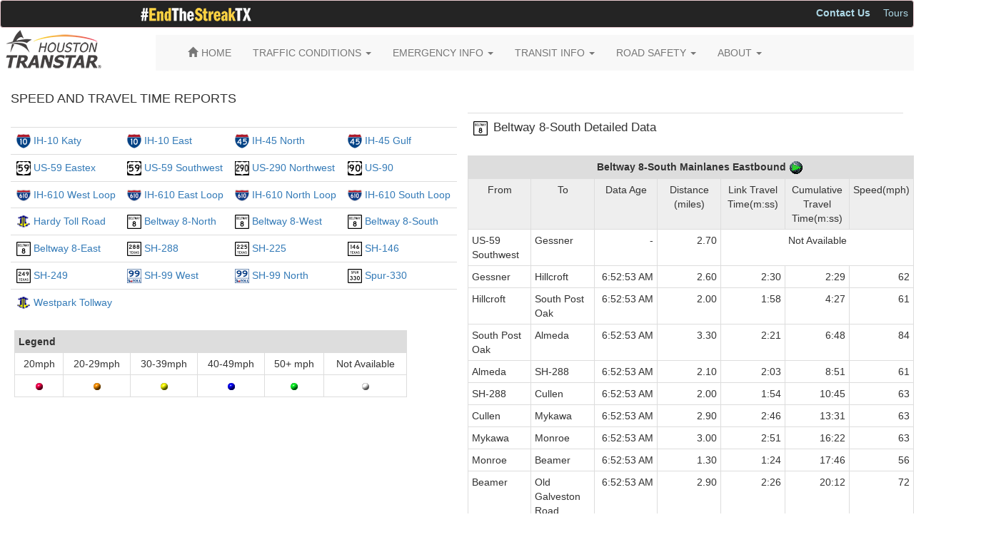

--- FILE ---
content_type: text/html; charset=utf-8
request_url: https://traffic.houstontranstar.org/textreports/detdata.aspx?free=Beltway_8-South&638516442452470094
body_size: 41006
content:


<!DOCTYPE html>

<html xmlns="http://www.w3.org/1999/xhtml">
<head>
    <!-- head section of html for consumers of this master page //-->
    <meta charset="utf-8" /><meta http-equiv="X-UA-Compatible" content="IE=edge" /><meta name="viewport" content="width=device-width, initial-scale=1" /><link rel="shortcut icon" href="/resources/images/icons/transtar_icon.ico" type="image/x-icon" /><link rel="stylesheet" href="https://maxcdn.bootstrapcdn.com/bootstrap/3.3.4/css/bootstrap.min.css" /><link rel="stylesheet" href="https://maxcdn.bootstrapcdn.com/font-awesome/4.2.0/css/font-awesome.min.css" /><link href="/resources/css/global.css" rel="stylesheet" />
    <!-- HTML5 shim and Respond.js for IE8 support of HTML5 elements and media queries -->
    <!-- WARNING: Respond.js doesn't work if you view the page via file:// -->
    <!--[if lt IE 9]>
      <link rel="stylesheet" href="/resources/css/bootstrap.min.css" />
      <script src="https://oss.maxcdn.com/html5shiv/3.7.2/html5shiv.min.js"></script>
      <script src="https://oss.maxcdn.com/respond/1.4.2/respond.min.js"></script>
    <![endif]-->
    <!-- jQuery (necessary for Bootstrap's JavaScript plugins). Load local if CDN is unavailable -->
    <script src="https://ajax.googleapis.com/ajax/libs/jquery/1.11.2/jquery.min.js"></script>
    <script>window.jQuery || document.write('<script src="/resources/js/jquery/1.11.2/jquery.min.js"><\/script>')</script>
    <!-- Latest compiled and minified JavaScript. Load local if CDN is unavailable -->
    <script src="https://maxcdn.bootstrapcdn.com/bootstrap/3.3.4/js/bootstrap.min.js"></script>
    <script>window.jQuery.fn.modal || document.write('<script src="/resources/css/bootstrap/3.3.4/js/bootstrap.min.js"><\/script>')</script>
     <!-- Bootstrap CSS local fallback -->
    <script>
        $(document).ready(function () {
            var bodyColor = $('body').css('color');
            if (bodyColor != 'rgb(51, 51, 51)') {
                $("head").prepend('<link rel="stylesheet" href="/resources/css/bootstrap/3.3.4/css/bootstrap.min.css" />');

                $(document).ready(function () {
                    $('[data-toggle="tooltip"]').tooltip();
                });

            }
        });
    </script>

    
    <!-- head section of html for this page //-->
    <title>Houston TranStar - Current Speeds and Travel Times</title>
<title>

</title></head>
<body>
    <!-- body section of html for consumers of this master page //-->
    
    <div>
	  <div id="topNav">
        
        
        <div class="row row-no-margin" style="padding: 0; margin: 0 0 10px 0;">
        <!--<div class="col-md-12 alert alert-danger" role="alert" style="padding: 5px; background-color: darkorange; color: black; margin: 0;">
                    <img src="/resources/images/hurricane_symbol_header.png" style="height: 22px;" />
                    <strong><span id="closureHeaderTitle">Hurricane Season is here. Make sure you have a plan.</span></strong>
                    <span style="margin: 0px 3px 0px 3px;">
                        <a class="btn btn-sm" role="button" style="color: #000000;" href="https://traffic.houstontranstar.org/weather/hurricane_season.aspx">
                            <u>Hurricane Preparedness Resources</u>
                        </a>
                    </span>

                </div>//-->
     			
		<div class="col-xs-12 alert alert-danger" role="alert" style="padding: 5px; background-color: #242424; color: white; margin: 0;">     
		    <a href="https://www.txdot.gov/safety/traffic-safety-campaigns/endthestreaktx.html" title="#EndTheStreakTX Safety Campaign"><img src="/resources/images/endthestreak_small.gif" style="margin-left: 190px;" /></a>   
			
			 
            <ul class="nav nav-pills pull-right nav-pills-custom">
			    
                <li><a style="padding: 2px; margin-left: 12px; color: lightblue;" href="http://www.houstontranstar.org/contact/" title="Contact Us"><b>Contact Us</b></a></li>
                <li><a style="padding: 2px; margin-left: 12px; color: lightblue;" href="http://www.houstontranstar.org/tours/" title="Tours">Tours</a></li>
                <!--<li><a style="padding: 2px; margin-left: 12px; color: lightblue;" href="https://traffic.houstontranstar.org/weather/hurricane_season.aspx" title="Hurricane Resources">Hurricane Resources</a></li>//-->
                <!--<li><a style="padding: 2px; margin-left: 12px; color: lightblue;" href="https://traffic.houstontranstar.org/layers/mobile_esri.aspx" title="Mobile Website"><i class="fa fa-mobile fa-lg"></i> Mobile Web</a></li>//-->
            </ul>
        </div>
        </div>
       
        <div class="row">
            <div class="col-md-2">
                <a id="hrefLogo" href="http://www.houstontranstar.org" title="Houston TranStar&reg;"><img src="/resources/images/transtarlogo.png" style="margin-top: -10px;" /></a>
            </div>
            
            <div class="col-md-10">
                <div class="navbar-wrapper">
                    <nav class="navbar-custom navbar-default" role="navigation">
                        <div class="container">
                            <div class="navbar-header">
                                <button type="button" class="navbar-toggle collapsed" data-toggle="collapse" data-target="#navbar" aria-expanded="false" aria-controls="navbar">
                                <span class="sr-only">Toggle navigation</span>
                                <span class="icon-bar"></span>
                                <span class="icon-bar"></span>
                                <span class="icon-bar"></span>
                                </button>
                            </div>
                            <div id="navbar" class="navbar-collapse collapse">
                                <ul class="nav navbar-nav">
                                    <li class="home"><a href="http://www.houstontranstar.org" title="Home"><span class="glyphicon glyphicon-home" style="margin-right: 5px;"></span><span>HOME</span></a></li>
                                    <li><a href="#" title="TRAFFIC CONDITIONS" class="dropdown-toggle" data-toggle="dropdown">TRAFFIC CONDITIONS <span class="caret"></span></a>
                                        <ul class="dropdown-menu multi-column columns-2" role="menu">
                                            <div class="row">
                                                <div class="col-md-6">                                
                                                    <ul class="multi-column-dropdown">
                                                        <li><span class="dropdown-header-ts">Current</span></li>
                                                        <li><a href="http://traffic.houstontranstar.org">Traffic Map</a></li>
                                                        <li><a href="http://traffic.houstontranstar.org/roadclosures/">Incidents</a></li>
                                                        <li><a href="http://traffic.houstontranstar.org/construction/">Construction</a></li>
                                                        <li><a href="http://traffic.houstontranstar.org/textreports/routedata.aspx">Common Route Travel Times</a></li>
                                                        <li><a href="http://traffic.houstontranstar.org/textreports/">Detailed Speeds and Travel Times</a></li>
                                                        <li><a href="http://traffic.houstontranstar.org/routebuilder/">Route Builder</a></li>
                                                        <li><a href="http://traffic.houstontranstar.org/speedcharts/">Speed Charts</a></li>
                                                        <li><a href="http://traffic.houstontranstar.org/ferrytimes/">Ferry Travel Times</a></li>
                                                        <li><a href="http://traffic.houstontranstar.org/layers/layers_ve.aspx?x=29.6233&y=-95.6208&z=13&inc=true&rc=true&lc=false&cam=false&dms=false&spd=true&tr=false&wthr=false&rm=true">Sugar Land Rail Monitor</a></li>
                                                        <li><a href="http://traffic.houstontranstar.org/trafficalert/">Personalized Alerts</a></li>
                                                        <li><a href="http://traffic.houstontranstar.org/cctv/transtar/">Traffic Cameras</a></li>
                                                        <li><a href="http://traffic.houstontranstar.org/dms/">Roadside Message Signs</a></li>
                                                        <li><a href="http://traffic.houstontranstar.org/signalmap/">Traffic Signal Map</a></li>
                                                    </ul>
                                                </div>
                                                <div class="col-md-6">
                                                    <ul class="multi-column-dropdown">                                    
                                                        <li><span class="dropdown-header-ts">Historical</span></li>
                                                        <li><a href="http://traffic.houstontranstar.org/map_archive/">Speed Map Archive</a></li>
                                                        <li><a href="http://traffic.houstontranstar.org/hist/histmain.aspx">Yearly Speed Averages</a></li>
                                                        <li><a href="http://traffic.houstontranstar.org/hist/hist_traveltimes_menu.aspx">Historical Travel Times</a></li>                                    
                                                        <li><span class="dropdown-header-ts">Developers</span></li>
                                                        <li><a href="http://traffic.houstontranstar.org/api/api_doc.aspx" title="Data Access">Data Access</a></li>
                                                    </ul>
                                                </div>
                                            </div>
                                        </ul>
                                    </li>
                                    <li><a href="#" title="EMERGENCY INFO" class="dropdown-toggle" data-toggle="dropdown">EMERGENCY INFO <span class="caret"></span></a>
                                        <ul class="dropdown-menu multi-column columns-2" role="menu">
                                            <div class="row">
                                                <div class="col-md-6">                                
                                                    <ul class="multi-column-dropdown">
                                                        <li><span class="dropdown-header-ts">Tools/Information</span></li>
                                                        <li><a href="http://traffic.houstontranstar.org/weather/hurricane_season.aspx">Hurricane Info</a></li>
                                                        <li><a href="http://traffic.houstontranstar.org/layers/layers_ve.aspx?&inc=true&rc=true&wthr=true">Weather Radar/Traffic Map</a></li>
                                                        <li><a href="http://www.harriscountyfws.org">Flood Warning System</a></li>
                                                        <li><a href="https://www.tceq.texas.gov/cgi-bin/compliance/monops/select_curlev.pl">Ozone Levels</a></li>
														<li><a href="http://gis.centerpointenergy.com/outagetracker/">Centerpoint Energy Outages</a></li>
                                                        <li><span class="dropdown-header-ts">Alerts</span></li>
                                                        <li><a href="http://dps.texas.gov/dem/AmberAlert/ActiveAlerts.aspx">Amber</a></li>
                                                        <li><a href="https://www.dps.texas.gov/dem/Operations/Alerts/SilverAlertCriteria.htm">Silver</a></li>
                                                    </ul>       
                                                </div>
                                                <div class="col-md-6">                                
                                                    <ul class="multi-column-dropdown">
                                                        <li><span class="dropdown-header-ts">Agencies</span></li>
                                                        <li><a href="http://www.readyharris.org">Harris County</a></li>
                                                        <li><a href="http://www.houstonoem.net/go/doc/4027/1995702/">City of Houston</a></li>
                                                        <li><a href="https://www.whitehouse.gov/issues/homeland-security/">Homeland Security</a></li>
                                                        <li><a href="https://www.fema.gov/">FEMA</a></li>
                                                    </ul>
                                                </div>
                                            </div>
                                        </ul>
                                    </li>
                                    <li><a href="#" title="TRANSIT INFO" class="dropdown-toggle" data-toggle="dropdown">TRANSIT INFO <span class="caret"></span></a>
                                        <ul class="dropdown-menu" role="menu">
                                            <li><a href="http://traffic.houstontranstar.org/layers/layers_ve.aspx?&inc=true&rc=true&tr=true">Park and Rides/Transit Centers</a></li>
                                            <li><a href="http://www.ridemetro.org/Pages/HOVandHOTLanes.aspx">HOV/HOT Lanes</a></li>
                                            <li><a href="http://www.ridemetro.org/Pages/BusSched.aspx">Bus Schedules</a></li>
                                            <li><a href="http://www.ridemetro.org/Pages/TripPlanners.aspx">Trip Planner</a></li>
                                            <li><a href="http://www.ridemetro.org/Pages/Rail.aspx">Rail Map and Schedule</a></li>
                                        </ul>
                                    </li>
                                    <li><a href="#" title="ROAD SAFETY" class="dropdown-toggle" data-toggle="dropdown">ROAD SAFETY <span class="caret"></span></a>
                                        <ul class="dropdown-menu pull-right" role="menu">
                                            <li><a href="http://traffic.houstontranstar.org/safety/safety.aspx">Traffic Safety Campaigns</a></li>
                                            <li><a href="http://www.nhtsa.gov/">National Highway Traffic Safety</a></li>
                                            <li><a href="http://www.drivesafetexas.org/">Texas Traffic Safety</a></li>
                                            <li><a href="http://www.houstontranstar.org/about_transtar/sici.aspx">Steer It...Clear It</a></li>
                                            <li><a href="http://www.houstontranstar.org/about_transtar/callmap.aspx">Motorist Assistance Program (MAP)</a></li>
                                            <li><a href="http://www.towandgo.com">Tow and Go</a></li>
                                        </ul>
                                    </li>
                                    <li><a href="#" title="ABOUT" class="dropdown-toggle" data-toggle="dropdown">ABOUT <span class="caret"></span></a>
                                     <ul class="dropdown-menu pull-right" role="menu">
                                            <li><a href="http://www.houstontranstar.org/about_transtar/">What We Do</a></li>
                                            <li><a href="http://www.houstontranstar.org/faq/webfaq.aspx">Frequently Asked Questions</a></li>
											<li><a href="http://www.houstontranstar.org/media/">Media Center</a></li>
                                        </ul>
                                    </li>
                                </ul>
                            </div>
                         </div>
                    </nav>
                </div>
            </div>
        </div>
        </div>    
        
        
        
    <!-- body section of html for this page //-->
    <div id="_content" class="container-fluid">

        <!-- begin content //-->
        <table border="0">
            <tr>

                <!-- begin detdata content //-->
                <td valign="top" align="left">
                    <br />
                    <!-- put content here //-->
                    <h4 class="text-uppercase">Speed and Travel Time Reports</h4>
                    <div class="row">
                        <!-- start speed tables div //-->
                        <div class="col-lg-6">
                            <table id="ContentPlaceHolder1_FreewayList_Roadways" align="Center" border="0">
	<tr align="Center">
		<td><b>
            </b><br>
        </td>
	</tr><tr align="Center">
		<td><table id="ContentPlaceHolder1_FreewayList_RoadwayList" class="table text-left" align="Left" AutoPostBack="false" border="0" Align="left" style="width:625px;">
			<tr>
				<td class="pagetext"><img src='/resources/images/i-10_svg_small.gif' width='20' height='20'> <a href='detdata.aspx?free=IH-10_Katy&639051800703690120 '>IH-10 Katy</a></td><td class="pagetext"><img src='/resources/images/i-10_svg_small.gif' width='20' height='20'> <a href='detdata.aspx?free=IH-10_East&639051800703690120 '>IH-10 East</a></td><td class="pagetext"><img src='/resources/images/i-45_svg_small.gif' width='20' height='20'> <a href='detdata.aspx?free=IH-45_North&639051800703690120 '>IH-45 North</a></td><td class="pagetext"><img src='/resources/images/i-45_svg_small.gif' width='20' height='20'> <a href='detdata.aspx?free=IH-45_Gulf&639051800703690120 '>IH-45 Gulf</a></td>
			</tr><tr>
				<td class="pagetext"><img src='/resources/images/us-59_svg_small.gif' width='20' height='20'> <a href='detdata.aspx?free=US-59_Eastex&639051800703690120 '>US-59 Eastex</a></td><td class="pagetext"><img src='/resources/images/us-59_svg_small.gif' width='20' height='20'> <a href='detdata.aspx?free=US-59_Southwest&639051800703690120 '>US-59 Southwest</a></td><td class="pagetext"><img src='/resources/images/us-290_svg_small.gif' border='1px' width='20' height='20'> <a href='detdata.aspx?free=US-290_Northwest&639051800703690120 '>US-290 Northwest</a></td><td class="pagetext"><img src='/resources/images/us-90_svg_small.gif' width='20' height='20'> <a href='detdata.aspx?free=US-90&639051800703690120 '>US-90</a></td>
			</tr><tr>
				<td class="pagetext"><img src='/resources/images/i-610_svg_small.gif' width='20' height='16'> <a href='detdata.aspx?free=IH-610_West_Loop&639051800703690120 '>IH-610 West Loop</a></td><td class="pagetext"><img src='/resources/images/i-610_svg_small.gif' width='20' height='16'> <a href='detdata.aspx?free=IH-610_East_Loop&639051800703690120 '>IH-610 East Loop</a></td><td class="pagetext"><img src='/resources/images/i-610_svg_small.gif' width='20' height='16'> <a href='detdata.aspx?free=IH-610_North_Loop&639051800703690120 '>IH-610 North Loop</a></td><td class="pagetext"><img src='/resources/images/i-610_svg_small.gif' width='20' height='16'> <a href='detdata.aspx?free=IH-610_South_Loop&639051800703690120 '>IH-610 South Loop</a></td>
			</tr><tr>
				<td class="pagetext"><img src='/resources/images/hctra_icon.gif' width='20' height='20'> <a href='detdata.aspx?free=Hardy_Toll_Road&639051800703690120 '>Hardy Toll Road</a></td><td class="pagetext"><img src='/resources/images/bw-8_svg_small.gif' width='20' height='20'> <a href='detdata.aspx?free=Beltway_8-North&639051800703690120 '>Beltway 8-North</a></td><td class="pagetext"><img src='/resources/images/bw-8_svg_small.gif' width='20' height='20'> <a href='detdata.aspx?free=Beltway_8-West&639051800703690120 '>Beltway 8-West</a></td><td class="pagetext"><img src='/resources/images/bw-8_svg_small.gif' width='20' height='20'> <a href='detdata.aspx?free=Beltway_8-South&639051800703690120 '>Beltway 8-South</a></td>
			</tr><tr>
				<td class="pagetext"><img src='/resources/images/bw-8_svg_small.gif' width='20' height='20'> <a href='detdata.aspx?free=Beltway_8-East&639051800703690120 '>Beltway 8-East</a></td><td class="pagetext"><img src='/resources/images/sh-288_svg_small.gif' width='20' height='20'> <a href='detdata.aspx?free=SH-288&639051800703690120 '>SH-288</a></td><td class="pagetext"><img src='/resources/images/sh-225_svg_small.gif' width='20' height='20'> <a href='detdata.aspx?free=SH-225&639051800703690120 '>SH-225</a></td><td class="pagetext"><img src='/resources/images/sh-146_svg_small.gif' width='20' height='20'> <a href='detdata.aspx?free=SH-146&639051800703690120 '>SH-146</a></td>
			</tr><tr>
				<td class="pagetext"><img src='/resources/images/sh-249_svg_small.gif' width='20' height='20'> <a href='detdata.aspx?free=SH-249&639051800703690120 '>SH-249</a></td><td class="pagetext"><img src='/resources/images/sh-99_svg_small.gif' width='20' height='20'> <a href='detdata.aspx?free=SH-99_Lanier_Parkway-West&639051800703690120 '>SH-99  West</a></td><td class="pagetext"><img src='/resources/images/sh-99_svg_small.gif' width='20' height='20'> <a href='detdata.aspx?free=SH-99_Lanier_Parkway-North&639051800703690120 '>SH-99  North</a></td><td class="pagetext"><img src='/resources/images/spur-330_svg_small.gif' width='20' height='20'> <a href='detdata.aspx?free=Spur-330&639051800703690120 '>Spur-330</a></td>
			</tr><tr>
				<td class="pagetext"><img src='/resources/images/hctra_icon.gif' width='20' height='20'> <a href='detdata.aspx?free=Westpark_Tollway&639051800703690120 '>Westpark Tollway</a></td><td class="pagetext"> </td><td class="pagetext"> </td><td class="pagetext"> </td>
			</tr>
		</table></td>
	</tr>
</table>
<span id="ContentPlaceHolder1_FreewayList_lblFreewayList"></span>



                            <table id="ContentPlaceHolder1_Legend" align="center" border="0" style="width:600px;">
	<tr>
		<td>
          <table cols="2"><tr><td width="550" align="center"><table class="table table-condensed table-bordered"><tr><th colspan="6" style="background-color: #DDDDDD;">Legend</th></tr>
              <tr align="center"><td>20mph</td> <td>20-29mph</td><td>30-39mph</td><td>40-49mph</td> <td>50+ mph</td><td>Not Available</td></tr>
              <tr align= "center"><td><img SRC="/resources/images/rd_dot.gif"></td> 
                <td><img SRC="/resources/images/or_dot.gif"></td>
                <td><img SRC="/resources/images/yl_dot.gif"></td>
                <td><img SRC="/resources/images/bl_dot.gif"></td>
                <td><img SRC="/resources/images/gr_dot.gif"></td>
                <td><img SRC="/resources/images/wh_dot.gif"></td>
              </tr></table></td><td> </td></tr></table>
                                        </td>
	</tr>
</table>
                        </div>
                        <div class="col-lg-6">
                            <div id="ContentPlaceHolder1_FreewayPanel">
	
                            <table class="table">
                                <tr>
                                    <td>
                                        <img id="ContentPlaceHolder1_ImageTitle" src="/resources/images/bw-8_svg_small.gif" style="height:20px;width:20px;" />&nbsp;
                                <big><span id="ContentPlaceHolder1_Title" class="text-capitalize">Beltway 8-South Detailed Data</span></big></td>
                                    <td>
                                        
                                        </td>
                                    <td>
                                        
                                        </td>
                                </tr>
                            </table>
                            
                                <table id="ContentPlaceHolder1_Freeway1" class="table table-condensed table-bordered" align="Center" AutoPostBack="false" style="width:650px;">
		<tr>
			<td colspan="8" align="center" style="background-color: #DDDDDD;">
                                            <b>
                                                <span id="ContentPlaceHolder1_FreewayLabel1">Beltway 8-South Mainlanes Eastbound </b><img src='/resources/images/east.gif'></span></b>
                                        </td>
		</tr><tr>
			<td align="center" style="background-color: #EEEEEE; width: 90px;">From</td><td align="center" style="background-color: #EEEEEE; width: 90px;">To</td><td align="center" style="background-color: #EEEEEE; width: 90px;">Data Age</td><td align="center" style="background-color: #EEEEEE; width: 90px;">Distance (miles)</td><td align="center" style="background-color: #EEEEEE; width: 90px;">Link Travel Time(m:ss)</td><td align="center" style="background-color: #EEEEEE; width: 90px;">Cumulative Travel Time(m:ss)</td><td align="center" style="background-color: #EEEEEE; width: 90px;">Speed(mph)</td><td align="center" style="background-color: #EEEEEE; width: 20px;"></td>
		</tr><tr>
			<td class="tabletext" align="left" style="width:90px;">US-59 Southwest</td><td class="tabletext" align="left" style="width:90px;">Gessner</td><td class="tabletext" align="right" style="width:90px;">-</td><td class="tabletext" align="right" style="width:90px;">2.70</td><td class="tabletext" align="center" colspan="3" style="width:270px;">Not Available</td><td class="tabletext" align="right" style="width:20px;"><img src='/resources/images/wh_dot.gif'></td>
		</tr><tr>
			<td class="tabletext" align="left" style="width:90px;">Gessner</td><td class="tabletext" align="left" style="width:90px;">Hillcroft</td><td class="tabletext" align="right" style="width:90px;">6:52:53 AM</td><td class="tabletext" align="right" style="width:90px;">2.60</td><td class="tabletext" align="right" style="width:90px;">2:30</td><td class="tabletext" align="right" style="width:90px;">2:29</td><td class="tabletext" align="right" style="width:90px;">62</td><td class="tabletext" align="right" style="width:20px;"><img src='/resources/images/gr_dot.gif'></td>
		</tr><tr>
			<td class="tabletext" align="left" style="width:90px;">Hillcroft</td><td class="tabletext" align="left" style="width:90px;">South Post Oak</td><td class="tabletext" align="right" style="width:90px;">6:52:53 AM</td><td class="tabletext" align="right" style="width:90px;">2.00</td><td class="tabletext" align="right" style="width:90px;">1:58</td><td class="tabletext" align="right" style="width:90px;">4:27</td><td class="tabletext" align="right" style="width:90px;">61</td><td class="tabletext" align="right" style="width:20px;"><img src='/resources/images/gr_dot.gif'></td>
		</tr><tr>
			<td class="tabletext" align="left" style="width:90px;">South Post Oak</td><td class="tabletext" align="left" style="width:90px;">Almeda</td><td class="tabletext" align="right" style="width:90px;">6:52:53 AM</td><td class="tabletext" align="right" style="width:90px;">3.30</td><td class="tabletext" align="right" style="width:90px;">2:21</td><td class="tabletext" align="right" style="width:90px;">6:48</td><td class="tabletext" align="right" style="width:90px;">84</td><td class="tabletext" align="right" style="width:20px;"><img src='/resources/images/gr_dot.gif'></td>
		</tr><tr>
			<td class="tabletext" align="left" style="width:90px;">Almeda</td><td class="tabletext" align="left" style="width:90px;">SH-288</td><td class="tabletext" align="right" style="width:90px;">6:52:53 AM</td><td class="tabletext" align="right" style="width:90px;">2.10</td><td class="tabletext" align="right" style="width:90px;">2:03</td><td class="tabletext" align="right" style="width:90px;">8:51</td><td class="tabletext" align="right" style="width:90px;">61</td><td class="tabletext" align="right" style="width:20px;"><img src='/resources/images/gr_dot.gif'></td>
		</tr><tr>
			<td class="tabletext" align="left" style="width:90px;">SH-288</td><td class="tabletext" align="left" style="width:90px;">Cullen</td><td class="tabletext" align="right" style="width:90px;">6:52:53 AM</td><td class="tabletext" align="right" style="width:90px;">2.00</td><td class="tabletext" align="right" style="width:90px;">1:54</td><td class="tabletext" align="right" style="width:90px;">10:45</td><td class="tabletext" align="right" style="width:90px;">63</td><td class="tabletext" align="right" style="width:20px;"><img src='/resources/images/gr_dot.gif'></td>
		</tr><tr>
			<td class="tabletext" align="left" style="width:90px;">Cullen</td><td class="tabletext" align="left" style="width:90px;">Mykawa</td><td class="tabletext" align="right" style="width:90px;">6:52:53 AM</td><td class="tabletext" align="right" style="width:90px;">2.90</td><td class="tabletext" align="right" style="width:90px;">2:46</td><td class="tabletext" align="right" style="width:90px;">13:31</td><td class="tabletext" align="right" style="width:90px;">63</td><td class="tabletext" align="right" style="width:20px;"><img src='/resources/images/gr_dot.gif'></td>
		</tr><tr>
			<td class="tabletext" align="left" style="width:90px;">Mykawa</td><td class="tabletext" align="left" style="width:90px;">Monroe</td><td class="tabletext" align="right" style="width:90px;">6:52:53 AM</td><td class="tabletext" align="right" style="width:90px;">3.00</td><td class="tabletext" align="right" style="width:90px;">2:51</td><td class="tabletext" align="right" style="width:90px;">16:22</td><td class="tabletext" align="right" style="width:90px;">63</td><td class="tabletext" align="right" style="width:20px;"><img src='/resources/images/gr_dot.gif'></td>
		</tr><tr>
			<td class="tabletext" align="left" style="width:90px;">Monroe</td><td class="tabletext" align="left" style="width:90px;">Beamer</td><td class="tabletext" align="right" style="width:90px;">6:52:53 AM</td><td class="tabletext" align="right" style="width:90px;">1.30</td><td class="tabletext" align="right" style="width:90px;">1:24</td><td class="tabletext" align="right" style="width:90px;">17:46</td><td class="tabletext" align="right" style="width:90px;">56</td><td class="tabletext" align="right" style="width:20px;"><img src='/resources/images/gr_dot.gif'></td>
		</tr><tr>
			<td class="tabletext" align="left" style="width:90px;">Beamer</td><td class="tabletext" align="left" style="width:90px;">Old Galveston Road</td><td class="tabletext" align="right" style="width:90px;">6:52:53 AM</td><td class="tabletext" align="right" style="width:90px;">2.90</td><td class="tabletext" align="right" style="width:90px;">2:26</td><td class="tabletext" align="right" style="width:90px;">20:12</td><td class="tabletext" align="right" style="width:90px;">72</td><td class="tabletext" align="right" style="width:20px;"><img src='/resources/images/gr_dot.gif'></td>
		</tr><tr style="font-weight:bold;">
			<td class="tabletext" align="left" colspan="3" style="width:270px;">Summary</td><td class="tabletext" align="right" style="width:90px;">24.8</td><td align="center" colspan="3" style="width:270px;">Not Available</td><td align="right" style="width:20px;"><img src='/resources/images/wh_dot.gif'></td>
		</tr>
	</table>
                                <p />
                                <table id="ContentPlaceHolder1_Freeway2" class="table table-condensed table-bordered" align="Center" AutoPostBack="false" style="width:650px;">
		<tr>
			<td colspan="8" align="center" style="width:650px;background-color: #DDDDDD;">
                                            <b>
                                                <span id="ContentPlaceHolder1_FreewayLabel2" class="pagetext">Beltway 8-South Mainlanes Westbound </b><img src='/resources/images/west.gif'></span></b>
                                        </td>
		</tr><tr>
			<td class="tabletext" align="center" style="background-color: #EEEEEE; width: 90px;">From</td><td class="tabletext" align="center" style="background-color: #EEEEEE; width: 90px;">To</td><td class="tabletext" align="center" style="background-color: #EEEEEE; width: 90px;">Data Age</td><td class="tabletext" align="center" style="background-color: #EEEEEE; width: 90px;">Distance (miles)</td><td class="tabletext" align="center" style="background-color: #EEEEEE; width: 90px;">Link Travel Time(m:ss)</td><td class="tabletext" align="center" style="background-color: #EEEEEE; width: 90px;">Cumulative Travel Time(m:ss)</td><td class="tabletext" align="center" style="background-color: #EEEEEE; width: 90px;">Speed(mph)</td><td align="center" style="background-color: #EEEEEE; width: 20px;"></td>
		</tr><tr>
			<td class="tabletext" align="left" style="width:90px;">Old Galveston Road</td><td class="tabletext" align="left" style="width:90px;">Beamer</td><td class="tabletext" align="right" style="width:90px;">6:52:53 AM</td><td class="tabletext" align="right" style="width:90px;">2.90</td><td class="tabletext" align="right" style="width:90px;">2:36</td><td class="tabletext" align="right" style="width:90px;">2:36</td><td class="tabletext" align="right" style="width:90px;">67</td><td class="tabletext" align="right" style="width:20px;"><img src='/resources/images/gr_dot.gif'></td>
		</tr><tr>
			<td class="tabletext" align="left" style="width:90px;">Beamer</td><td class="tabletext" align="left" style="width:90px;">Monroe</td><td class="tabletext" align="right" style="width:90px;">6:52:53 AM</td><td class="tabletext" align="right" style="width:90px;">1.30</td><td class="tabletext" align="right" style="width:90px;">1:11</td><td class="tabletext" align="right" style="width:90px;">3:47</td><td class="tabletext" align="right" style="width:90px;">66</td><td class="tabletext" align="right" style="width:20px;"><img src='/resources/images/gr_dot.gif'></td>
		</tr><tr>
			<td class="tabletext" align="left" style="width:90px;">Monroe</td><td class="tabletext" align="left" style="width:90px;">Mykawa</td><td class="tabletext" align="right" style="width:90px;">6:52:53 AM</td><td class="tabletext" align="right" style="width:90px;">3.00</td><td class="tabletext" align="right" style="width:90px;">2:35</td><td class="tabletext" align="right" style="width:90px;">6:22</td><td class="tabletext" align="right" style="width:90px;">70</td><td class="tabletext" align="right" style="width:20px;"><img src='/resources/images/gr_dot.gif'></td>
		</tr><tr>
			<td class="tabletext" align="left" style="width:90px;">Mykawa</td><td class="tabletext" align="left" style="width:90px;">Cullen</td><td class="tabletext" align="right" style="width:90px;">6:52:53 AM</td><td class="tabletext" align="right" style="width:90px;">2.90</td><td class="tabletext" align="right" style="width:90px;">2:39</td><td class="tabletext" align="right" style="width:90px;">9:01</td><td class="tabletext" align="right" style="width:90px;">66</td><td class="tabletext" align="right" style="width:20px;"><img src='/resources/images/gr_dot.gif'></td>
		</tr><tr>
			<td class="tabletext" align="left" style="width:90px;">Cullen</td><td class="tabletext" align="left" style="width:90px;">SH-288</td><td class="tabletext" align="right" style="width:90px;">6:52:53 AM</td><td class="tabletext" align="right" style="width:90px;">2.00</td><td class="tabletext" align="right" style="width:90px;">1:40</td><td class="tabletext" align="right" style="width:90px;">10:41</td><td class="tabletext" align="right" style="width:90px;">72</td><td class="tabletext" align="right" style="width:20px;"><img src='/resources/images/gr_dot.gif'></td>
		</tr><tr>
			<td class="tabletext" align="left" style="width:90px;">SH-288</td><td class="tabletext" align="left" style="width:90px;">Almeda</td><td class="tabletext" align="right" style="width:90px;">6:52:53 AM</td><td class="tabletext" align="right" style="width:90px;">2.10</td><td class="tabletext" align="right" style="width:90px;">1:50</td><td class="tabletext" align="right" style="width:90px;">12:31</td><td class="tabletext" align="right" style="width:90px;">69</td><td class="tabletext" align="right" style="width:20px;"><img src='/resources/images/gr_dot.gif'></td>
		</tr><tr>
			<td class="tabletext" align="left" style="width:90px;">Almeda</td><td class="tabletext" align="left" style="width:90px;">South Post Oak</td><td class="tabletext" align="right" style="width:90px;">6:52:53 AM</td><td class="tabletext" align="right" style="width:90px;">3.30</td><td class="tabletext" align="right" style="width:90px;">2:04</td><td class="tabletext" align="right" style="width:90px;">14:35</td><td class="tabletext" align="right" style="width:90px;">96</td><td class="tabletext" align="right" style="width:20px;"><img src='/resources/images/gr_dot.gif'></td>
		</tr><tr>
			<td class="tabletext" align="left" style="width:90px;">South Post Oak</td><td class="tabletext" align="left" style="width:90px;">Hillcroft</td><td class="tabletext" align="right" style="width:90px;">6:52:53 AM</td><td class="tabletext" align="right" style="width:90px;">2.00</td><td class="tabletext" align="right" style="width:90px;">1:48</td><td class="tabletext" align="right" style="width:90px;">16:23</td><td class="tabletext" align="right" style="width:90px;">67</td><td class="tabletext" align="right" style="width:20px;"><img src='/resources/images/gr_dot.gif'></td>
		</tr><tr>
			<td class="tabletext" align="left" style="width:90px;">Hillcroft</td><td class="tabletext" align="left" style="width:90px;">Gessner</td><td class="tabletext" align="right" style="width:90px;">6:52:53 AM</td><td class="tabletext" align="right" style="width:90px;">2.60</td><td class="tabletext" align="right" style="width:90px;">2:21</td><td class="tabletext" align="right" style="width:90px;">18:44</td><td class="tabletext" align="right" style="width:90px;">66</td><td class="tabletext" align="right" style="width:20px;"><img src='/resources/images/gr_dot.gif'></td>
		</tr><tr>
			<td class="tabletext" align="left" style="width:90px;">Gessner</td><td class="tabletext" align="left" style="width:90px;">US-59 Southwest</td><td class="tabletext" align="right" style="width:90px;">-</td><td class="tabletext" align="right" style="width:90px;">2.70</td><td class="tabletext" align="center" colspan="3" style="width:270px;">Not Available</td><td class="tabletext" align="right" style="width:20px;"><img src='/resources/images/wh_dot.gif'></td>
		</tr><tr style="font-weight:bold;">
			<td class="tabletext" align="left" colspan="3" style="width:270px;">Summary</td><td class="tabletext" align="right" style="width:90px;">24.8</td><td class="tabletext" align="right" style="width:90px;">18:43</td><td class="tabletext" align="right" style="width:90px;">18:43</td><td class="tabletext" align="right" style="width:90px;">80</td><td align="right" style="width:20px;"><img src='/resources/images/gr_dot.gif'></td>
		</tr>
	</table>
                            
</div>
                            
                            

                            
                            
                                
                        </div>
                    </div>
                    <!-- end speed tables div //-->
                </td>
            </tr>
            <!-- end map content //-->
        </table>

        <span id="ContentPlaceHolder1_Status"></span>
    </div>

        <footer id="footer">
            <hr id="footerHr"/>
            <p class="text-center" id="footerCopyright">&copy; 2026 Houston TranStar. All rights reserved. &bull; <a href="http://traffic.houstontranstar.org/disclaimer.aspx">Disclaimers, Content Usage, and Privacy</a></p><p class="text-center" id="footerLinks">Connect With Us <a data-toggle="tooltip" data-placement="top" title="Facebook" href="https://www.facebook.com/houstontranstar" target="_blank" ><span class="icoSocial24 facebook"></span></a> <a href="http://traffic.houstontranstar.org/twitter/twitter_info.aspx" data-toggle="tooltip" data-placement="top" title="Twitter" target="_blank" ><span class="icoSocial24 twitter"></span></a> <a href="https://www.youtube.com/user/houstontranstarvideo" data-toggle="tooltip" data-placement="top" target="_blank" title="YouTube"><span class="icoSocial24 youtube"></span></a> <a href="http://traffic.houstontranstar.org/rss/rss_info.aspx" data-toggle="tooltip" data-placement="top" title="RSS" target="_blank"><span class="icoSocial24 rss"></span></a> | <a href="https://traffic.houstontranstar.org/layers/mobile_esri.aspx">Mobile Web</a> | <a href="https://itunes.apple.com/us/app/houston-transtar/id1228688011?mt=8">iPhone App</a> | <a href="https://play.google.com/store/apps/details?id=org.houstontranstar.traffic&hl=en">Android App</a></p>
            <br />
        </footer>
    </div>
    
    
</body>
</html>
